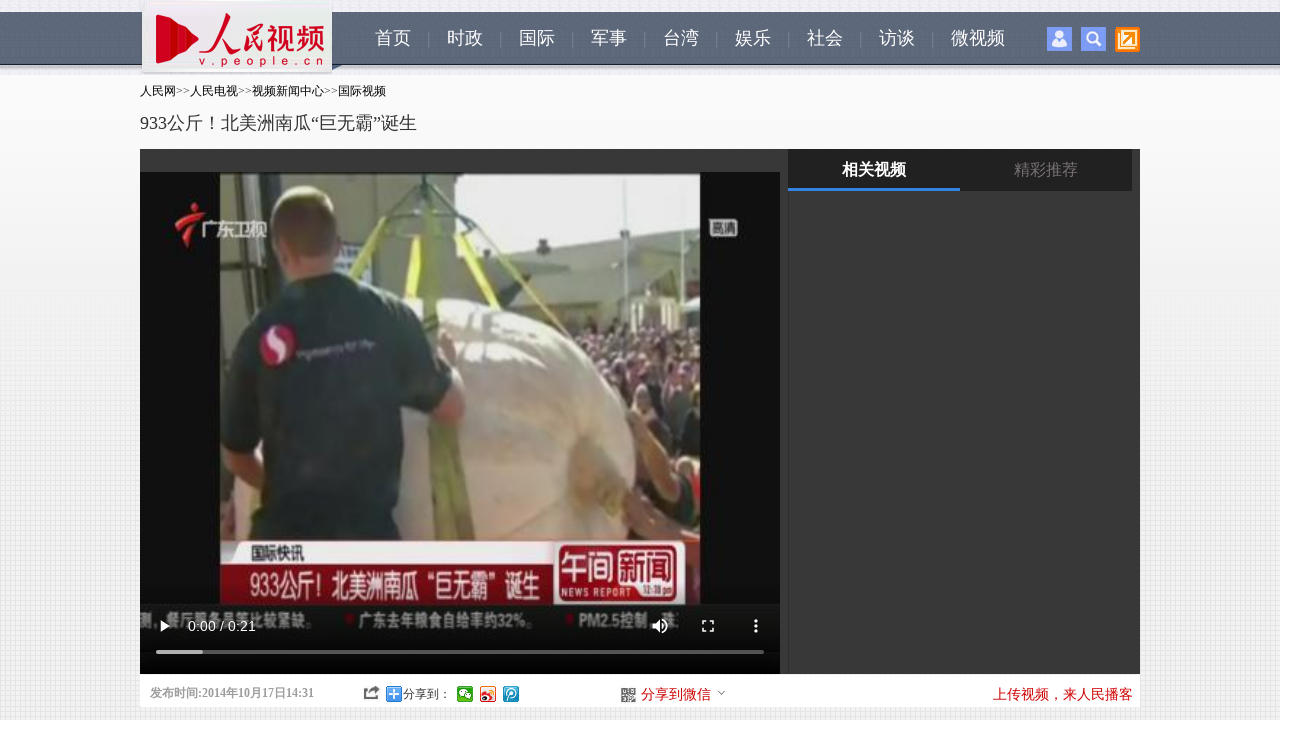

--- FILE ---
content_type: text/html
request_url: http://v.people.cn/n/2014/1017/c25060-25856678.html
body_size: 12447
content:
<!DOCTYPE html PUBLIC "-//W3C//DTD XHTML 1.0 Transitional//EN" "http://www.w3.org/TR/xhtml1/DTD/xhtml1-transitional.dtd">
<html xmlns="http://www.w3.org/1999/xhtml">
<head>
<meta http-equiv="content-type" content="text/html;charset=GB2312">
<meta http-equiv="Content-Language" content="utf-8" />
<meta content="all" name="robots" />
<meta name="description" content="933公斤！北美洲南瓜“巨无霸”诞生" />
<meta name="keywords" content="北美洲" />
<meta name="filetype" content="0">
<meta name="publishedtype" content="1">
<meta name="pagetype" content="1">
<meta name="catalogs" content="25060">
<meta name="contentid" content="25856678">
<meta name="publishdate" content="2014-10-17">
<meta name="author" content="104140">
<meta name="source" content="来源：广东电视台">
<meta http-equiv="X-UA-Compatible" content="IE=EmulateIE7" />
<title>933公斤！北美洲南瓜“巨无霸”诞生--人民电视--人民网 </title>
<link href="/img/MAIN/2013/07/113443/page.css" type="text/css" rel="stylesheet" media="all" />
<link rel="stylesheet" type="text/css" href="/img/MAIN/2013/07/113443/extra.css">
<link rel="stylesheet" type="text/css" href="/img/MAIN/2013/07/113443/wenben.css">
<script src="/img/2011ptv2/showPeopleVideoPlayerMulti.js" type="text/javascript"></script>
<script type="text/javascript" src="/img/MAIN/2013/07/113443/js/jquery-1.8.3.min.js"></script>
<script type="text/javascript" src="/img/MAIN/2013/07/113443/js/wbvideolist01.js" charset="utf-8"></script>
</head>
<body>
<!--nav-->
<div class="nav clear">
	<div class="w1000 clear">
    	<div class="nav_left fl"><img src="/img/MAIN/2013/07/113443/images/ptvlogo.jpg" alt="" /></div>
        <div class="nav_center fl"><a href="http://tv.people.com.cn/" target="_blank">首页</a>|<a href="http://tv.people.com.cn/GB/61600/index.html" target="_blank">时政</a>|<a href="http://tv.people.com.cn/GB/14645/25060/index.html" target="_blank">国际</a>|<a href="http://tv.people.com.cn/GB/67816/index.html" target="_blank">军事</a>|<a href="http://tv.people.com.cn/GB/67527/index.html" target="_blank">台湾</a>|<a href="http://tv.people.com.cn/GB/79889/index.html" target="_blank">娱乐</a>|<a href="http://tv.people.com.cn/GB/39805/index.html" target="_blank">社会</a>|<a href="http://tv.people.com.cn/GB/14644/index.html" target="_blank">访谈</a>|<a href="http://vblog.people.com.cn/" target="_blank">微视频</a></div>
        <div class="nav_right fr"><span><img src="/img/MAIN/2013/07/113443/images/icon1.jpg" onmouseover="mopen('p_login')" onmouseout="closetime()" alt="" /></span><span><img src="/img/MAIN/2013/07/113443/images/icon2.jpg" onmouseover="mopen('p_search')" onmouseout="closetime()" alt="" /></span><span class="popUp"><img class="pop-img" src="/img/MAIN/2013/07/113443/images/icon3.jpg" alt="" /><ul class="icon3-pop">
        <!-- Baidu Button BEGIN -->
            <script src="/img/MAIN/2013/07/113443/js/bdscode.js" charset="utf-8"></script>
            <!-- Baidu Button END -->
        </ul></span>
          <div class="p_login" id="p_login" onmouseover="mcancelclosetime()" onmouseout="mclosetime()">
<div id="txz_dlq">
<p>登录人民网通行证 &nbsp;&nbsp;&nbsp;<a href="http://passport.people.com.cn/usrReg.do?regFrom=news" class="red">立即注册</a></p>
<form id="sso_login_form" action="http://passport.people.com.cn/_login.do">
<p><input type="text" value="请输入用户名" onFocus="this.value='';this.style.color='#000';" onBlur="if(!value){value=defaultValue;this.style.color='#d0d0d0';}" name="userName" id="userName" /></p>
<p><input type="password" value="" name="password" id="password"  /></p><span style="display:none;"><input type="checkbox" name="rememberMe" id="rememberMe" checked="checked" value="1"/><label for="rememberMe">记住登录状态</label></span>
<p><a href="http://passport.people.com.cn/findPsw_selectType.do">忘记密码？</a></p>
<p class="tc"><input type="submit" name="" value="登录" class="people_button_sub"></p>
</form>
</div>
</div>
<div class="p_search" id="p_search" onmouseover="mcancelclosetime()" onmouseout="mclosetime()">
            <form action="http://search.people.com.cn/rmw/GB/rmwsearch/gj_search_pd.jsp" name="searchForm" method="post"  onsubmit="if(getParameter_DJ('ALL') == false) return false;" target="_blank"><input type="hidden" name="XMLLIST">
            <p><input class="people_input" name="names" Id="names" value="请输入检索内容" onFocus="this.value='';this.style.color='#000';" onBlur="if(!value){value=defaultValue;this.style.color='#d0d0d0';}" type="text" /></p>
            <p class="tc"><input type="submit" name="" value="站内检索" class="people_button_sub"></p></form>
         </div>
        </div>
    </div>
</div>

<!-- tit -->
<div class=" clearfix wb-p1">

    <div class=" w1000 clearfix">
        <div class="tit1 fl">
            <div class="daohang"><a href="http://www.people.com.cn/" class="clink">人民网</a>&gt;&gt;<a href="http://tv.people.com.cn/" class="clink">人民电视</a>&gt;&gt;<a href="http://tv.people.com.cn/GB/14645/" class="clink">视频新闻中心</a>&gt;&gt;<a href="http://tv.people.com.cn/GB/14645/25060/" class="clink">国际视频</a></div>
            <h3></h3>
            <h2>933公斤！北美洲南瓜“巨无霸”诞生</h2>
            <h4></h4>
        </div>
        <div class="ad01 fr"><!--AdForward Begin:--><script type='text/javascript' src='http://pmm.people.com.cn/main/s?user=people|TV|xiaotonglan_shipinbofangye&db=people&border=0&local=yes&js=ie' charset='gbk'></script><!--AdForward End--></div>
    </div>

    <div class="w1000 clearfix mt10 wb-p1-right">
        <div class="video fl">
            <div id="pvpShowDiv"><script type="text/javascript" src="http://c.wrating.com/v2_pre.js"></script>
		<script type="text/javascript">showPlayer({id:"/pvservice/xml//2014/10/17/ec2dd069-bc6a-4713-ab20-289b64fc0225.xml",skip:true,showid:"pvpShowDiv",width:640,height:525});</script></div>
        </div>
        <div class="video-list video-list-tab fr">
            <div class="tabtitle"><h2 onmouseover="list_tab(1)" id="list_1">相关视频</h2><h2 onmouseover="list_tab(2)" id="list_2">精彩推荐</h2></div>
            <div class="tgbbox">
            <div class="box">
            <ul class="clearfix" id="videoList">

            </ul>
            <div class="ctrl-bar">
                <div class="uprow">
                    <a href="javascript:void(0);" title="上一页">上一页</a>
                </div>
                <div class="downrow">
                    <a href="javascript:void(0);" title="下一页">下一页</a>
                </div>
            </div>
            </div>
            <div class="box box0404">
            	<dl class="pic"><dt><a href="http://tv.people.com.cn/n/2014/1011/c350282-25815124.html" target="_blank"><img src="/NMediaFile/2014/1016/MAIN201410161020513560835029388.jpg" width="150" height="118" border="0" alt="假期！你是“恐归一族”吗？&#13;&#13;微闻天下特别节目《小涵微贫》"/><div></div><p class="img-tit">假期！你是“恐归一族”吗？<br /><br /><span class="text">微闻天下特别节目《小涵微贫》</span><img src="/img/MAIN/2013/07/113443/images/wb_play.gif"></p></a></dt>
<dt><a href="http://tv.people.com.cn/n/2014/1011/c385085-25814832.html" target="_blank"><img src="/NMediaFile/2014/1016/MAIN201410161020072302969139665.jpg" width="150" height="118" border="0" alt="大哥！求爱方式能再奇葩点么！&#13;&#13;人民微视频《51搞笑》"/><div></div><p class="img-tit">大哥！求爱方式能再奇葩点么！<br /><br /><span class="text">人民微视频《51搞笑》</span><img src="/img/MAIN/2013/07/113443/images/wb_play.gif"></p></a></dt>
</dl>
            <dl class="line"></dl>
<dl class="pic"><dt><a href="http://tv.people.com.cn/n/2014/1016/c374224-25849119.html" target="_blank"><img src="/NMediaFile/2014/1017/MAIN201410170812200133894840301.jpg" width="150" height="118" border="0" alt="如何促进新疆文化融合&#13;&#13;人民电视节目《朋友别慌》"/><div></div><p class="img-tit">如何促进新疆文化融合<br /><br /><span class="text">人民电视节目《朋友别慌》</span><img src="/img/MAIN/2013/07/113443/images/wb_play.gif"></p></a></dt>
<dt><a href="http://tv.people.com.cn/n/2014/0901/c363018-25577285.html" target="_blank"><img src="/NMediaFile/2014/0909/MAIN201409091107182545325039256.jpg" width="150" height="118" border="0" alt="中国反腐下一步如何走&#13;&#13;《一说到底》特别节目"/><div></div><p class="img-tit">中国反腐下一步如何走<br /><br /><span class="text">《一说到底》特别节目</span><img src="/img/MAIN/2013/07/113443/images/wb_play.gif"></p></a></dt>
</dl>
            <dl class="line"></dl>
<dl class="pic"><dt><a href="http://tv.people.com.cn/n/2014/1010/c350282-25807098.html" target="_blank"><img src="/NMediaFile/2014/1010/MAIN201410101706196906730805306.png" width="150" height="118" border="0" alt="男子入室行窃 试穿女士内裤被拍到&#13;&#13;人民电视节目《微闻天下》"/><div></div><p class="img-tit">男子入室行窃 试穿女士内裤被拍到<br /><br /><span class="text">人民电视节目《微闻天下》</span><img src="/img/MAIN/2013/07/113443/images/wb_play.gif"></p></a></dt>
<dt><a href="http://tv.people.com.cn/n/2014/1010/c350282-25806834.html" target="_blank"><img src="/NMediaFile/2014/1010/MAIN201410101706195697214112542.png" width="150" height="118" border="0" alt="漂来的男尸运河中“消失”&#13;&#13;人民电视节目《微闻天下》"/><div></div><p class="img-tit">漂来的男尸运河中“消失”<br /><br /><span class="text">人民电视节目《微闻天下》</span><img src="/img/MAIN/2013/07/113443/images/wb_play.gif"></p></a></dt>
</dl>
            <dl class="line"></dl>

            </div>
            </div>
        </div>
    </div>

    <div class="w1000 wb-p1-bottom clearfix">
    	<div class="publishtime">发布时间:2014年10月17日14:31</div>
        <em>
            <i class="bshareico"></i><i class="ptv_bdshare"><!-- Baidu Button BEGIN -->
            <script src="/img/MAIN/2013/07/113443/js/bdscode.js" charset="utf-8"></script>
            <!-- Baidu Button END --></i>
        </em>
        <ul>
        	<li class="wxshareico" id="wxopen"><a onclick="openbarcode()" style="cursor:pointer;">分享到微信<i class="openico"></i></a></li>
            <li class="wxshareico" id="wxclose" style="display:none;"><a onclick="closebarcode()" style="cursor:pointer;">分享到微信<i class="closeico"></i></a></li>
        </ul>
        <span class="fr">
            <i class="red"><a href="http://vblog.people.com.cn/" target="_blank">上传视频，来人民播客</a></i>
        </span>        
    </div>

       <div class="barcode" id="barcode" style="display:none;">
			<h4><span><img src="/img/MAIN/2013/07/113443/images/wb_wxtitle.jpg" width="160" height="38" /></span><em><a onclick="closebarcode()" style="cursor:pointer;"><img src="/img/2011ptv2/images/close.jpg" width="13" height="13" alt="关闭" /></a></em></h4>
            <dl class="clearfix">
            	<dt>
                	<p><img src="/img/MAIN/2013/07/113443/images/wb_wxpic.jpg" width="430" height="105" /></p>
                </dt>
                <dd><img width="120" height="120" src="" alt="人民网二维码" id="peopleqrcode"></img></dd>
            </dl>
       </div>
</div>

<div class="wb_ad01box"><!--AdForward Begin:--><script type='text/javascript' src='http://pmm.people.com.cn/main/s?user=people|TV|tonglan01_shipinbofangye&db=people&border=0&local=yes&js=ie' charset='gbk'></script><!--AdForward End--></div>
<!-- ad -->

<div class="w1000 p2">
    <h1>视频介绍<p>来源：<a href="www.gdtv.gov.cn" target="_blank">广东电视台</a>&nbsp;&nbsp;&nbsp;&nbsp;&nbsp;&nbsp;<span class="num">共<b id="relevantVideoNumber">0</b>条新闻</span></p></h1>
    <div class="v-intro">
        <p class="summary"></p>
        <span>(责编：冯粒（实习）、赵纲)</span>
    </div>
</div>
<!-- p2 -->


<div class="p3 w1000">
    <h1><a href="http://tv.people.com.cn/GB/174585/index.html" target='_blank'>猜你喜欢</a></h1>
    <div id="scrollImg">
        <div id="inner">
            <div id="imgList1">
<a href="/n/2014/1017/c350282-25856761.html" target="_blank"><img src="/NMediaFile/videotemp/201410/17/LOCALVIDEO20141017143927F9112665569.jpg" width="160" height="120" alt=""/><p>男子腹部现不明红痕 检查发现蜘蛛钻进皮肤下</p></a><a href="/n/2014/1017/c67527-25856701.html" target="_blank"><img src="/NMediaFile/videotemp/201410/17/LOCALVIDEO20141017143247F9112559786.jpg" width="160" height="120" alt=""/><p>台湾：北京国家大剧院经典剧作《风雪夜归人》登陆台北</p></a><a href="/n/2014/1017/c25060-25856681.html" target="_blank"><img src="/NMediaFile/videotemp/201410/17/LOCALVIDEO20141017143127F8293203501.jpg" width="160" height="120" alt=""/><p>印度爸爸千里寻子：印度男子徒步千里到尼泊尔救出被拐儿子</p></a><a href="/n/2014/1017/c25060-25856680.html" target="_blank"><img src="/NMediaFile/videotemp/201410/17/LOCALVIDEO20141017143126F2556805278.jpg" width="160" height="120" alt=""/><p>西班牙电视台播辱华节目：西班牙电视节目涉嫌辱华  表演者妄称...</p></a><a href="/n/2014/1017/c25060-25856678.html" target="_blank"><img src="/NMediaFile/videotemp/201410/17/LOCALVIDEO20141017143125F3893715131.jpg" width="160" height="120" alt=""/><p>933公斤！北美洲南瓜“巨无霸”诞生</p></a><a href="/n/2014/1017/c25060-25856677.html" target="_blank"><img src="/NMediaFile/videotemp/201410/17/LOCALVIDEO20141017143124F3160698465.jpg" width="160" height="120" alt=""/><p>26岁巴西男子“为精神轻松”杀害39人</p></a><a href="/n/2014/1017/c25060-25856672.html" target="_blank"><img src="/NMediaFile/videotemp/201410/17/LOCALVIDEO20141017143122F5241283810.jpg" width="160" height="120" alt=""/><p>法新社：一年四次  美国国务卿克里专机又坏了</p></a><a href="/n/2014/1017/c39805-25856643.html" target="_blank"><img src="/NMediaFile/videotemp/201410/17/LOCALVIDEO20141017143024F7643891785.jpg" width="160" height="120" alt=""/><p>报复寻仇打错人  7人被抓齐受审</p></a><a href="/n/2014/1017/c39805-25856641.html" target="_blank"><img src="/NMediaFile/videotemp/201410/17/LOCALVIDEO20141017143023F1492556501.jpg" width="160" height="120" alt=""/><p>北京门头沟垃圾焚烧厂发现炮弹  民警紧急处置 </p></a><a href="/n/2014/1017/c39805-25856632.html" target="_blank"><img src="/NMediaFile/videotemp/201410/17/LOCALVIDEO20141017143020F0432139360.jpg" width="160" height="120" alt=""/><p>瘾君子狼狈为奸  保安队“毒气熏天”</p></a><a href="/n/2014/1017/c350282-25855586.html" target="_blank"><img src="/NMediaFile/videotemp/201410/17/LOCALVIDEO20141017112046F7363573819.jpg" width="160" height="120" alt=""/><p>网曝女子打小孩：扒裤子、用脚踹10多次，拿棍子猛敲</p></a><a href="/n/2014/1017/c350282-25855226.html" target="_blank"><img src="/NMediaFile/videotemp/201410/17/LOCALVIDEO20141017105114F3675163321.jpg" width="160" height="120" alt=""/><p>北京警方开展反恐战训拉动演练</p></a><a href="/n/2014/1017/c350282-25855099.html" target="_blank"><img src="/NMediaFile/videotemp/201410/17/LOCALVIDEO20141017104121F2171650621.jpg" width="160" height="120" alt=""/><p>浙江一辆运钞车翻进江中 车上载有11箱现金</p></a><a href="/n/2014/1017/c350282-25854862.html" target="_blank"><img src="/NMediaFile/videotemp/201410/17/LOCALVIDEO20141017102329F1334130063.jpg" width="160" height="120" alt=""/><p>为讨一句道歉 南京老汉堵公交8分钟</p></a><a href="/n/2014/1017/c25060-25854741.html" target="_blank"><img src="/NMediaFile/videotemp/201410/17/LOCALVIDEO20141017101333F6573520540.jpg" width="160" height="120" alt=""/><p>纽约：联大选出5个安理会非常任理事国</p></a><a href="/n/2014/1017/c25060-25854738.html" target="_blank"><img src="/NMediaFile/videotemp/201410/17/LOCALVIDEO20141017101332F0329624029.jpg" width="160" height="120" alt=""/><p>国际油价16日触底反弹</p></a><a href="/n/2014/1017/c39805-25854731.html" target="_blank"><img src="/NMediaFile/videotemp/201410/17/LOCALVIDEO20141017101324F5095938048.jpg" width="160" height="120" alt=""/><p>广东珠海：义务贴报多年  老先生为何不贴了？</p></a><a href="/n/2014/1017/c39805-25854728.html" target="_blank"><img src="/NMediaFile/videotemp/201410/17/LOCALVIDEO20141017101323F6402498379.jpg" width="160" height="120" alt=""/><p>我国首艘豪华游轮建造项目启动</p></a><a href="/n/2014/1017/c39805-25854189.html" target="_blank"><img src="/NMediaFile/videotemp/201410/17/LOCALVIDEO20141017093034F7588585490.jpg" width="160" height="120" alt=""/><p>油耗不达标  相关车型将停产限产</p></a><a href="/n/2014/1017/c39805-25854186.html" target="_blank"><img src="/NMediaFile/videotemp/201410/17/LOCALVIDEO20141017093033F7444500997.jpg" width="160" height="120" alt=""/><p>中俄签署高铁合作备忘录  全长7000公里</p></a>
            </div>
            <div id="imgList2">
            </div>
        </div>
    </div>
</div>

<div class="p4 w1000 clearfix">
    <h1><a href="http://tv.people.com.cn/GB/222296/index.html" target='_blank'>人民出品</a></h1>
    <ul class="img-list">
<li><a href="http://tv.people.com.cn/n/2014/1016/c208841-25848098.html" target="_blank"><img src="/NMediaFile/2014/1017/MAIN201410170854029414460534121.jpg" width="191" height="141" border="0"/><div></div><p class="img-tit">美女护士身患怪病<br /><span class="text">今年8月份，范晓丽因患重病住进了重症监护室，治疗费用掉了近22万元，可依旧无法确定是什么病。<br />2014/10/17<br /></span><img src="/img/MAIN/2013/07/113443/images/wb_play.gif"></p></a></li>
<li><a href="http://tv.people.com.cn/n/2014/1016/c201599-25847036.html" target="_blank"><img src="/NMediaFile/2014/1017/MAIN201410170854030758565017902.jpg" width="191" height="141" border="0"/><div></div><p class="img-tit">高校毕业生秋季招聘会举行<br /><span class="text">10月15日，河南省首场高校毕业生秋季综合招聘会在郑州体育馆举行。当天，近300家企业参加招聘会，提供就业岗位约2000个。<br />2014/10/17<br /></span><img src="/img/MAIN/2013/07/113443/images/wb_play.gif"></p></a></li>
<li><a href="http://tv.people.com.cn/n/2014/1016/c374224-25849119.html" target="_blank"><img src="/NMediaFile/2014/1017/MAIN201410170807307545638686912.jpg" width="191" height="141" border="0"/><div></div><p class="img-tit">还原新疆真实容颜<br /><span class="text">在新丝绸之路整个规划上面，新疆是一个大的对外出口的一条线，地缘条件非常好，得天独厚。<br />2014/10/13<br /></span><img src="/img/MAIN/2013/07/113443/images/wb_play.gif"></p></a></li>
<li><a href="http://tv.people.com.cn/n/2014/1013/c207515-25825549.html" target="_blank"><img src="/NMediaFile/2014/1015/MAIN201410151005013247646803277.jpg" width="191" height="141" border="0"/><div></div><p class="img-tit">黄延高速滑坡19人遇难<br /><span class="text">10月10日21时10分许，陕西甘泉境内黄延高速扩能工程第14标段临时宿舍侧面山体发生滑塌事故，致19人遇难。<br />2014/10/15<br /></span><img src="/img/MAIN/2013/07/113443/images/wb_play.gif"></p></a></li>
<li><a href="http://tv.people.com.cn/n/2014/1014/c347314-25829088.html" target="_blank"><img src="/NMediaFile/2014/1014/MAIN201410141001585985434389972.jpg" width="191" height="141" border="0"/><div></div><p class="img-tit">医院里的盲人钢琴师<br /><span class="text">中国第一位女盲人钢琴调律师陈燕携导盲犬珍妮作为航空总医院首位钢琴志愿者登台演出。<br />2014/10/14<br /></span><img src="/img/MAIN/2013/07/113443/images/wb_play.gif"></p></a></li>

    </ul>
</div>

<div class="p5 w1000 clearfix" >
    <div class="message">
       <!--message-->
       <span id="news_id" style="display:none;">25856678</span>
       <a name="liuyan"></a>
       <!-- 页面1开始 -->
	 <div class="message">
		<script type="text/javascript">
			var isLogin = false;
			/**处理已经登录的用户*/
			function sso_page_login_user(guzzLoginUser){
				var status = guzzLoginUser.displayName + ", 欢迎你&nbsp;&nbsp;&nbsp;<a href='http://passport.people.com.cn/logout.do?retUrl=refer'><font color=red>【退出】</font></a>" ;
				$("#idForLoginPanel").html(status) ;
				$("#operPanel").css("display", "none") ;
				portraitImg = rmw.global.getPortraitUrl(guzzLoginUser.userNick, 50) ;
				$(".portrait").attr("src",portraitImg);
				$("#userLink").attr("href","http://sns.people.com.cn/home.do?uid="+guzzLoginUser.userId);
				$("#userLink").attr("target","_blank");
				var o=new Image();
		        o.src=portraitImg;
		        o.onerror=function(){
		         $(".portrait").attr("src","/img/2012wbn/images/message/b2.jpg");
		         $("#userLink").attr("href","#");
		         
		        };
				$("#errorMsg").html("");
				
				var status1 = guzzLoginUser.displayName + "，欢迎您" ;
				$("#loginStatus").html(status1) ;
				$("#txz_dlq").hide();
				$("#txz_dlh").show(); 
				isLogin = true;
			}
		
			/**处理访客*/
			function sso_page_login_guest(){
			    var href = window.location.href;
			    var errorMsg = _rmw_util_.getQueryString(href, "errorMsg") ;
			    if(errorMsg == 1){
				$("#errorMsg").html("<font color='red'>登录失败!请检查用户名和密码</font>");
				}
			}
		   
			$(document).ready(function(){
				$("#login_btn").click(function(){
					 var userName = $("#loginForm_userName").attr("value") ;
					 var password = $("#loginForm_password").attr("value");
					  if(userName==''||userName==null){
			                 $("#login_error_tip").html("<font color='red'>请输入通行证帐号</font>").hide().fadeIn(1500) ;
			                 $("#login_error_tip").fadeOut(1500); 
					 		 return false ;
					  }else if(password==''||password==null){
			                 $("#login_error_tip").html("<font color='red'>请输入通行证密码</font>").hide().fadeIn(1500) ;
			                 $("#login_error_tip").fadeOut(1500); 
					 		 return false ;
					  }
					  $("#loginForm").attr("action","http://passport.people.com.cn/_login.do"); //test
					  $("#loginForm").submit();
					  
				})
				 //登录动作
				 $(".dlk_a").click(function(){
					 $("#postReply").hide();
					 $("#dlkLogin").show();
			     })
			     
			     
				 $(".close").click(function(){
					$("#dlkLogin").hide();
					 $("#postReply").show();
				 })
				var quesType = "";
				
				$("#messageContent").blur(function(){
					 if($(this).val()==""){ 
						 $(this).addClass("messageContentRed");
						 $(this).val("请输入留言内容") ;
			        };     
				});
				$("#messageContent").focus(function(){
					  if($(this).val()=="请输入留言内容"){ 
						  $(this).removeClass("messageContentRed");
						  $(this).val(""); 
			          }   
				});
				var count = 30;
				$("#replyForm_nid").val($("#news_id").html());
				$("#loginForm_nid").val($("#news_id").html());
				$('#replyForm').submit(function(){
					if($("#messageContent").val().length==0||$("#messageContent").val()=="请输入留言内容"){
						$("#messageContent").blur();
					}else{
					  jQuery.ajax({
							url : "http://bbs1.people.com.cn/postRecieveFromNews.do" ,
							type: "GET",
							dataType: "jsonp",
							data : $(this).serialize(),
							success: function(text){
								 var obj = eval('(' + text + ')');
								 $("#postReply").hide();
								 $("#messageContent").val("");
								 $(".post0").attr("href",obj.postLink0);
								 $(".post0").html(obj.postTitle0);
								 $(".post1").attr("href",obj.postLink1);
								 $(".post1").html(obj.postTitle1);
								 if(obj.msg=='success'&& obj.quickPost==1){
									 $("#randomUserName").html(obj.userName);
									 $("#randomUserPassword").html(obj.password);
									 $("#quickPostSuccess").show();
									 setTimeout(BtnCount, 1000);
								 }else if(obj.msg=='success'){
									 $("#success").show();
									 setTimeout("$('#success').hide();", 5000);
									 setTimeout("$('#postReply').show();", 5000);									 
								 }else{
									 $("#postErrorMsg").html(obj.msg);
									 $("#fail").show();
									 setTimeout("$('#fail').hide();", 5000);
									 setTimeout("$('#postReply').show();", 5000);
								 }
							}
						});	 
					}
				   return false; 
			   });
				
				BtnCount = function(){
					 if (count == 0) {
						 location.reload();
					 }else{
						 $("#returnTime").html(count--);
						 setTimeout(BtnCount, 1000); 
					 }
				}
			});
			
		</script>
	<!-- 页面1结束 --><!-- 页面2开始 -->
<div id="postReply">
		<!--留言-->
		<div class="w600">
			<form id="replyForm" name="replyForm" method="post">
				<input type="hidden" name="nid" id="replyForm_nid" value="0" /> 
				<input type="hidden" name="isAjax" value="true" />
				<div class="tit">
					<h2>我要留言</h2>
					<span>
						<a href="http://bbs1.people.com.cn" target="_blank">进入讨论区</a> 
						<a href="http://bbs1.people.com.cn" target="_blank">论坛</a> 
						<a href="http://blog.people.com.cn" target="_blank">博客</a> 
						<a href="http://t.people.com.cn" target="_blank">微博</a> 
						<a href="http://sns.people.com.cn" target="_blank">SNS</a> 
						<a href="http://liaoba.people.com.cn" target="_blank">聊吧</a>
						<a href="http://bbs1.people.com.cn/board/3/29.html" target="_blank">图片</a>
					</span>
				</div>
				<dl class="message_c">
					<dt>
						<a href="#" id="userLink"><img class="portrait" src="/img/2012wbn/images/message/b2.jpg" width="48" height="48" alt=" " /> </a> <br /> 
						<span id="operPanel"> <a href="http://passport.people.com.cn/usrReg.do?regFrom=qglt" target="_blank">注册</a>/<a class="dlk_a" style="cursor: pointer;">登录</a> </span>
					</dt>
					<dd>
						<b><a href="http://bbs1.people.com.cn/gltl.do" target="_blank">发言请遵守新闻跟帖服务协议</a> </b>&nbsp;&nbsp;<b id="errorMsg"></b><br />
						<textarea name="messageContent" cols="" rows="" id="messageContent" onfocus="if(value=='善意回帖，理性发言!'){value=''}">善意回帖，理性发言!</textarea>
						<p>
							<span id="idForLoginPanel">使用其他账号登录: 
								<a href="http://open.denglu.cc/transfer/sina?appid=11646denmMU7U45KpQ1WYz2J9lfOnA&param1=1" target="_blank">
								<img src="/img/2012wbn/images/message/sina.gif" width="16" height="17" alt="新浪微博帐号登录" /> </a> 
								<a href="http://open.denglu.cc/transfer/qzone?appid=11646denmMU7U45KpQ1WYz2J9lfOnA&param1=1" target="_blank">
								<img src="/img/2012wbn/images/message/qq.gif" width="16" height="17" alt="QQ帐号登录" /> </a> 
								<a href="http://open.denglu.cc/transfer/renren?appid=11646denmMU7U45KpQ1WYz2J9lfOnA&param1=1" target="_blank">
								<img src="/img/2012wbn/images/message/renren.gif" width="16" height="17" alt="人人帐号登录" /> </a> <a
								href="http://open.denglu.cc/transfer/baidu?appid=11646denmMU7U45KpQ1WYz2J9lfOnA&param1=1" target="_blank">
								<img src="/img/2012wbn/images/message/baidu.gif" width="16" height="17" alt="百度帐号登录" /> </a> 
								<a href="http://open.denglu.cc/transfer/douban?appid=11646denmMU7U45KpQ1WYz2J9lfOnA&param1=1" target="_blank">
								<img src="/img/2012wbn/images/message/douban.gif" width="16" height="17" alt="豆瓣帐号登录" /> </a> 
								<a href="http://open.denglu.cc/transfer/tianya?appid=11646denmMU7U45KpQ1WYz2J9lfOnA&param1=1" target="_blank">
								<img src="/img/2012wbn/images/message/tianya.gif" width="16" height="17" alt="天涯帐号登录" /> </a> 
								<a href="http://open.denglu.cc/transfer/taobao?appid=11646denmMU7U45KpQ1WYz2J9lfOnA&param1=1" target="_blank">
								<img src="/img/2012wbn/images/message/taobao.gif" width="16" height="17" alt="淘宝帐号登录" /> </a> 
								<a href="http://open.denglu.cc/transfer/windowslive?appid=11646denmMU7U45KpQ1WYz2J9lfOnA&param1=1" target="_blank">
								<img src="/img/2012wbn/images/message/dl3.gif" width="16" height="17" alt="MSN帐号登录" /> </a> </span>
								<strong>同步：<input type="checkbox" checked /><a href="#"><img src="/img/2012wbn/images/message/people.gif" width="16" height="16" alt="分享到人民微博" /> </a>&nbsp; 
								<input type="submit" class="sub_input" value="" /></strong>
						</p>
					</dd>
				</dl>
			</form>
		</div>
	</div>

	<!-- 弹出层页面 -->
	<style type="text/css">
	   body{padding:0;margin:0;font:normal 12px/180% "SimSun"; color:#333;background:#fff;text-align:left;}
	    h1,h2,h3,h4,h5,h6,hr,p,blockquote,dl,dt,dd,ul,ol,li,pre,form,button,input,textarea,th,td{margin:0;padding:0;}
	    div{ margin:0 auto;text-align:left;font:normal 12px/180% "SimSun";}
	    a:link,a:visited{color:#000;text-decoration:none}
	    a:hover{color:#c00;text-decoration:underline}
	    img{ border:none}
	    ol,ul,li{list-style:none;}
	    i{font-style:normal;}
	      /*clear*/
	      .clear{clear:both}
	      .clearfix:after,.search_left p:after,.search_list_c p:after{display:block;clear:both;content:".";visibility:hidden; height:0;}
	      /*color style*/
	      .green{color:#498b08;}
	      /*other*/
	      .w980{width:980px;}
	      .fl{float:left;}
	      .fr{float:right;}
	      .tc{text-align:center;}
	      .tl{text-align:left;}
	      .tr{text-align:right;}
	      /*留言提示*/
	      .message_tip{width: 570px;height: 196px;border: 5px solid #e9f6fc;margin: 0;}
	      .message_tip p{text-align: center;padding: 5px 0;color: #8a8a8a;}
	      .message_tip p img{vertical-align: middle;}
	      .message_tip p.t1{color: #4c86d0;padding: 15px 0;font-size: 14px;}
	      .message_tip p.t2{background: #e6f5fc;color: #878988;}
	      .message_tip p.t2 a:link,.message_tip p.t2 a:visited,.message_tip p.t2 a:hover,.message_tip p.t1 a:link,.message_tip p.t1 a:visited,.message_tip p.t1 a:hover{color: #c30101;}
	      .message_tip p a:link,.message_tip p a:visited,.message_tip p a:hover{color: #878988;}
	      .messageContentRed{ color:red;}
     </style>
	<!-- 登录 -->
	<div class="clearfix" id="dlkLogin">
	<div class="dlk">
			<div class="dlk_t">
				<b>社区登录</b><b id="login_error_tip" align="center"></b><a href="javascript:void(0);" class="close"><img src="/img/2012wbn/images/message/dl_06.gif" alt="" /> </a>
			</div>
			<form id="loginForm" method="post">
				<input type="hidden" name="rememberMe" value="1" /> 
				<input type="hidden" name="retUrl" value="refer" /> 
				<input type="hidden" name="nid" id="loginForm_nid" value="0" />
				<table border="0" align="center" cellpadding="0" cellspacing="15">
					<tr>
						<td>用户名： <input type="text" class="input_userName" name="userName" id="loginForm_userName" /> <i>
							<a href="http://passport.people.com.cn/usrReg.do?regFrom=qglt" target="_blank">立即注册</a> </i>
						</td>
					</tr>
					<tr>
						<td>密&nbsp;&nbsp;码： <input type="password" class="input_userName" id="loginForm_password" name="password" /> <i>
							<a href="http://passport.people.com.cn/findPsw_selectType.do" target="_blank">找回密码</a> </i>
						</td>
					</tr>
					<tr>
						<td align="center">
							<a id="login_btn"><img src="/img/2012wbn/images/message/dl_11.gif" /> </a>&nbsp;&nbsp;
							<a class="close"><img src="/img/2012wbn/images/message/dl_13.gif" /> </a>
						</td>
					</tr>
				</table>
			</form>
	</div>
	<div class="dlk_bg"></div>
	</div>
	<!-- quickPost eq '1' && msg eq 'success' -->
	<div class="message_tip" id="quickPostSuccess" style="display: none;">
	    <p class="t1"><img src="/img/2012wb/images/dui.gif" alt="" border="0" />恭喜你，发表成功!</p>
	    <p class="t2">请牢记你的用户名:<span id="randomUserName"></span>，密码:<span id="randomUserPassword"></span>,立即进入<a href="http://sns.people.com.cn" target="_blank">个人中心</a>修改密码。</p>
	    <p><span id="returnTime">30</span>s后自动返回</p>
	    <p><a href="javascript:location.reload();"><img src="/img/2012wb/images/fanhui.gif" alt="" border="0" /></a>&nbsp;&nbsp;&nbsp;&nbsp;&nbsp;&nbsp;<a href="http://bbs1.people.com.cn/" target="_blank"><img src="/img/2012wb/images/jinru.gif" alt="" border="0" /></a></p>
	    <p><a class="post0" href="" target="_blank">推荐帖子推荐帖子推荐帖子</a>&nbsp;&nbsp;&nbsp;&nbsp;<a class="post1"  href="" target="_blank">推荐帖子推荐帖子推荐帖子</a></p>
	</div>
	
	<!-- msg != 'success' -->
	<div class="message_tip" id="fail" style="display: none;">
	    <p class="t1"><img src="/img/2012wb/images/close.jpg" alt="" border="0" /><span id="postErrorMsg"></span>!</p>
	    <p></p>
	    <p>5s后自动返回</p>
	    <p><a href="javascript:location.reload();"><img src="/img/2012wb/images/fanhui.gif" alt="" border="0" /></a>&nbsp;&nbsp;&nbsp;&nbsp;&nbsp;&nbsp;<a href="http://bbs1.people.com.cn/" target="_blank"><img src="/img/2012wb/images/jinru.gif" alt="" border="0" /></a></p>
	    <p><a href="" class="post0"  target="_blank">推荐帖子推荐帖子推荐帖子</a>&nbsp;&nbsp;&nbsp;&nbsp;<a  class="post1"  href="" target="_blank">推荐帖子推荐帖子推荐帖子</a></p>
	</div>
	
	<!-- msg == 'success' -->
	<div class="message_tip" id="success" style="display: none;">
	    <p class="t1"><img src="/img/2012wb/images/dui.gif" alt="" border="0" />恭喜你，发表成功!</p>
	    <p>5s后自动返回</p>
	    <p><a href="javascript:location.reload();"><img src="/img/2012wb/images/fanhui.gif" alt="" border="0" /></a>&nbsp;&nbsp;&nbsp;&nbsp;&nbsp;&nbsp;<a href="http://bbs1.people.com.cn/" target="_blank"><img src="/img/2012wb/images/jinru.gif" alt="" border="0" /></a></p>
	    <p><a class="post0" href="" target="_blank">推荐帖子推荐帖子推荐帖子</a>&nbsp;&nbsp;&nbsp;&nbsp;<a class="post1"  href="" target="_blank">推荐帖子推荐帖子推荐帖子</a></p>
	</div>
	</div>
       <!--message end-->
       <!--留言板块--><div class="note_list clearfix"><div class="note_t clearfix"><ul><li id="news_pinglun" class="focus">最新评论</li><li id="hot_pinglun">热门评论</li></ul><span id="hot_key"></span><a href="" id="all_link" target="_blank">查看全部留言</a></div><div class="note_list_c clearfix" id="note_list_c"></div></div><script type="text/javascript" src="/img/2012wb/jquery.note.min.js"></script><script type="text/javascript">$(document).ready(function() {$.show_note_list('25856678','25856678');});</script><!--结束留言板块-->
    </div>
    <!-- 留言板快 -->
    <div class="p5_tit fr">
        
        <h1>热播排行</h1>
        <ul class="clearfix list-ctrl">
            <li id="sub1">24小时最热</li>
            <li id="sub2">本周最热</li>
        </ul>
        <ul class="clearfix p5_list" id="sub1News">
            <li><i>1</i><a href="/n/2014/1016/c25060-25844987.html" target="_blank">巴西：监狱暴乱&nbsp;&nbsp;囚犯扒光12警卫当人质</a></li><li><i>2</i><a href="/n/2014/1016/c39805-25844303.html" target="_blank">女子称因男友不买房一气之下把孩子打掉</a></li><li><i>3</i><a href="/n/2014/1016/c39805-25844300.html" target="_blank">蚌埠一中回应女婿获诺奖：欲激发学生自豪感</a></li><li><i>4</i><a href="/n/2014/1016/c39805-25844831.html" title="人民网：湖北一村民吸烟“超标”被罚2千元  专家称村委会涉嫌侵权" target="_blank">人民网：湖北一村民吸烟“超标”被罚2千…</a></li><li><i>5</i><a href="/n/2014/1016/c39805-25844288.html" title="云南晋宁：村民与企业施工人员冲突  造成8死18伤" target="_blank">云南晋宁：村民与企业施工人员冲突&nbsp;&nbsp;造…</a></li><li><i>6</i><a href="/n/2014/1016/c25060-25844988.html" title="韩法院认定已故韩星张紫妍被迫陪酒：张紫妍遗书曝光“被迫陪酒陪睡”" target="_blank">韩法院认定已故韩星张紫妍被迫陪酒：张紫…</a></li><li><i>7</i><a href="/n/2014/1016/c39805-25844305.html" title="重庆12位奶奶为上春晚集体整容：再不疯狂就老了" target="_blank">重庆12位奶奶为上春晚集体整容：再不疯…</a></li><li><i>8</i><a href="/n/2014/1016/c25060-25844986.html" title="意大利：男孩卧轨玩冒险  火车高速呼啸碾过" target="_blank">意大利：男孩卧轨玩冒险&nbsp;&nbsp;火车高速呼啸…</a></li><li><i>9</i><a href="/n/2014/1016/c39805-25844833.html" title="《南方都市报》：东莞一商场清洁工根据长相定工资  形象好每月多150元" target="_blank">《南方都市报》：东莞一商场清洁工根据长…</a></li><li><i>10</i><a href="/n/2014/1016/c39805-25844968.html" target="_blank">丈夫为妻拍震撼“风暴写真”</a></li>
        </ul>
        <ul class="clearfix p5_list" id="sub2News" style="display:none;">
            <li><i>1</i><a href="/n/2014/1014/c347314-25829088.html" target="_blank">医院里的盲人钢琴师</a></li><li><i>2</i><a href="/n/2014/1011/c39805-25809472.html" title="爱的浪漫表白：老板砸10万校园求爱  空中飞艇大派万朵玫瑰" target="_blank">爱的浪漫表白：老板砸10万校园求爱&nbsp;&nbsp;…</a></li><li><i>3</i><a href="/n/2014/1011/c350282-25812054.html" target="_blank">一女子头戴塑料袋坐楼顶&nbsp;双腿悬空&nbsp;</a></li><li><i>4</i><a href="/n/2014/1010/c374224-25807466.html" target="_blank">如何鉴别暖男和娘炮？</a></li><li><i>5</i><a href="/n/2014/1011/c350282-25811970.html" target="_blank">26岁越南美女一夜衰老成90岁老太</a></li><li><i>6</i><a href="/n/2014/1011/c39805-25811450.html" title="山东招远涉邪教故意杀人案宣判：两人被判死刑 一人被判无期" target="_blank">山东招远涉邪教故意杀人案宣判：两人被判…</a></li><li><i>7</i><a href="/n/2014/1011/c350282-25811813.html" title="美国女明星家庭养狮子当宠物 与其同住同生活 " target="_blank">美国女明星家庭养狮子当宠物&nbsp;与其同住同…</a></li><li><i>8</i><a href="/n/2014/1013/c39805-25819176.html" title="悲情伙伴：地震倒树压死小熊猫  同伴阻止人收尸" target="_blank">悲情伙伴：地震倒树压死小熊猫&nbsp;&nbsp;同伴阻…</a></li><li><i>9</i><a href="/n/2014/1011/c39805-25810423.html" target="_blank">彪悍妈妈半斤白酒下肚&nbsp;&nbsp;宝宝吃奶跟着醉了</a></li><li><i>10</i><a href="/n/2014/1013/c39805-25819168.html" title="第一关注：失德“教授”——副教授强吻两女生  当事人公开道歉" target="_blank">第一关注：失德“教授”——副教授强吻两…</a></li>
        </ul>
    </div>
</div>

<!--AdForward Begin:-->
<script type='text/javascript' LANGUAGE="JavaScript">
 if (window.screen.width >= 1024){
  document.write("<s"+"cript type='text/javascript' src='http://pmm.people.com.cn/main/s?user=people|TV|duilian_shipinbofangye&db=people&border=0&local=yes&js=ie' charset='gbk'></script"+">");
 }
</script>
<!--AdForward End-->

<!--copyright-->
<style type="text/css">
#copyright{width:980px; margin:0px auto; font-size:12px; text-align:center; padding:20px 0; line-height:180%; clear:both;}
</style>
<div id="copyright">人 民 网 版 权 所 有 ，未 经 书 面 授 权 禁 止 使 用<br />
Copyright &copy; 1997-2014 by www.people.com.cn. all rights reserved</div>
<img src="http://58.68.146.44:8000/c.gif?id=25856678" width=0 height=0>
<script src="/css/2010tianrun/webdig_test.js" language="javascript" type="text/javascript"></script>

<script type="text/javascript" src="/img/MAIN/2013/07/113443/js/wbeffect.js" charset="utf-8"></script>
<script type="text/javascript"> 
	function addToBookmark(){
                var href="/n/2014/1017/c25060-25856678.html";
                var title="933公斤！北美洲南瓜“巨无霸”诞生";
		var url = "http://bookmark.people.com.cn/user/addBookmark.do?url=" + encodeURIComponent(href) + "&title=" + encodeURIComponent(title);
		document.location.href = url;
	}
</script>
<script src="/img/2013people/jquery.rmw.global.js" language="javascript" type="text/javascript" charset="UTF-8"></script>
<script src="/img/2013people/www.news.js" language="javascript" type="text/javascript" charset="UTF-8"></script>
<script src="/css/search.js"></script> 


</body>
</html>

--- FILE ---
content_type: text/html; charset=UTF-8
request_url: http://tvplayer.people.com.cn/getXML.php?path=/pvservice/xml//2014/10/17/ec2dd069-bc6a-4713-ab20-289b64fc0225.xml&callback=playForMobile&ios=0
body_size: 385
content:
playForMobile('//flv4mp4.people.com.cn/videofile1/GuangDongHD/2014/10/17/GuangDongHD_2500000_20141017_9693521_0_114.mp4', '//flvimage.people.com.cn/videofile1/GuangDongHD/2014/10/17/GuangDongHD_2500000_20141017_9693521_0_50.jpg', )

--- FILE ---
content_type: text/css
request_url: http://v.people.cn/img/MAIN/2013/07/113443/wenben.css
body_size: 4697
content:
.clearfix:before, .clearfix:after {content:"";display:table;}
.clearfix:after{clear:both;overflow:hidden;}
.clearfix{zoom:1;}
body{background:none}
.mt10 {margin-top: 10px;}
.w640{width:640px;}
.daohang{line-height: 32px;}

.wb-p1{background: url(images/wb_p1_bg.gif) repeat-x;padding-bottom:20px;}
.wb-p1-right{background-color: #383838;height: 525px;}
.wb-p1-bottom{margin-top: 1px;background-color: #fff;line-height: 24px;}
.wb-p1-bottom ul li,.wb-p1-bottom em{float: left;margin: 0 2px 0 2px;padding: 8px 0 0 11px;}
.wb-p1-bottom em div img {vertical-align: middle;margin: 0 4px 0 3px;}
.wb-p1-bottom .fr{float: right;margin: 0 2px 0 2px;padding: 8px 0 0 11px;}
.wb-p1-bottom span .red a{color: #CF0101;margin-right: 5px;}

.wb_ad01{margin: 5px auto;width: 1000px;}
.wb_ad01box{width: 1000px;}

.video{height:525px;}
.video-list{width: 360px;position:relative;}
.video-list .ctrl-bar{position: absolute;right: 0;top:200px;height:150px;width:27px;display:none;}
.video-list .ctrl-bar .uprow{width:27px;height:27px;}
.video-list .ctrl-bar .downrow{width:27px;height:27px;margin-top:94px;}
.video-list .ctrl-bar .uprow a{cursor:pointer;width:27px;height:27px;text-indent: -9999px;display:block;background:url(images/wb_ctrl_up.png) no-repeat;_filter: progid:DXImageTransform.Microsoft.AlphaImageLoader(src='images/wb_ctrl_up.png',sizingMethod='scale');_background-image: none;}
.video-list .ctrl-bar .downrow a{cursor:pointer;width:27px;height:27px;text-indent: -9999px;display:block;background:url(images/wb_ctrl_down.png) no-repeat;_filter: progid:DXImageTransform.Microsoft.AlphaImageLoader(src='images/wb_ctrl_down.png',sizingMethod='scale');_background-image: none;}

.video-list h2 {font-size: 16px;width: 334px;margin: 0 auto;height: 42px;border-left: 5px solid #3576D0;background-color: #212121;line-height: 42px;color:#fff;padding-left: 5px;}
.video-list ul {width: 343px;height: 473px;margin: 0 auto;padding-top: 10px;border-left: 1px solid #2D2D2D;overflow: hidden;position:relative;}
.video-list li {position:relative;float: left;width:140px;height:110px;overflow: hidden;margin: 20px 15px;*margin: 20px 20px 20px 0;*left:15px;font-size: 12px;line-height: 18px;}
.video-list li div {width: 140px;height: 110px;background:#111;filter: alpha(opacity=60);opacity:0.6;position: absolute;top: 60px;left: 0;}
.video-list li a .title{display:inline-block; height:36px; overflow:hidden;}
.video-list li a .v-days {display:none;margin: 5px 0;}
.video-list li a .time{position: absolute;right: 0;top: 35px;background-color: #111;}
.video-list li p img {display:none;}
.video-list li a p {color:#D6D2D3;padding: 1px 10px;margin: 0 auto;width: 120px;height: 100px;white-space:normal;position:relative;margin-top: -50px;}
.video-list li a:hover {_zoom:1; text-decoration:none;}
.video-list li a:hover div {top: 0;}
.video-list li a:hover p{color: #fff;font-weight:bold;display: block;position: relative;padding: 5px 10px;margin-top: -110px;}
.video-list li a:hover .title{display:inline; height:auto; overflow:auto;}
.video-list li a:hover .v-days{display: block;color:#D6D2D3;}
.video-list li a:hover .time{display: none;filter: alpha(opacity=60);}
.video-list li a:hover p img {display: block;}
.video-list li.line{width: 330px;height: 1px;margin: 0 5px;_margin: 0 3px;padding: 0;background: url(images/wb_vl_dot.gif) repeat-x;}

.p2{margin: 22px auto;}
.p2 h1{font-size:20px;padding-bottom: 5px;background: url(images/wb_yellow_bt.gif) bottom no-repeat;}
.p2 h1 p {font-size: 12px;display:inline;margin-left: 10px;color:#9E9E9E;}
.p2 h1 p a{color:#5E5E5E;}
.p2 h1 p b{color:#DF0504;}
.p2 h1 p span.num{display:none;}
.p2 h2{font-size:16px;color:#535252;}
.p2 .v-intro{background-color:#F9F9F9;padding: 20px 20px 40px;font-size: 14px;}
.p2 .v-intro p a,.p2 .v-intro .summary {color:#5E5E5E;}
.p2 .v-intro .summary {margin:10px 0 0;} 
.p2 .v-intro p b {color:#DF0504;}
.p2 .v-intro span{float:right;}
.p2 .v-intro p{padding:10px 0;}
.p2 .v-intro p.summary {margin:0;padding:0;}

.p3{margin: 40px auto;overflow: hidden;position: relative;}
.p3 h1, .p4 h1{font-size:20px;padding-bottom: 5px;background: url(images/wb_blue_bt.gif) bottom no-repeat;}
.p3 #scrollImg{width:1000px;overflow: hidden;}
.p3 #scrollImg p{height: 46px;text-align: left;text-overflow: ellipsis;overflow: hidden;}
.p3 #inner {width: 1000%;float: left;}
.p3 #imgList1, .p3 #imgList2{float:left;}
.p3 #imgList1 a, .p3 #imgList2 a{display:inline-block;text-align:center;width:161px;margin: 10px 21px 10px 0;vertical-align: top;}
.p3 #imgList1 a img, .p3 #imgList2 a img {border-bottom: 2px solid #3576D0;}
.p3 #imgList1 a:hover img, .p3 #imgList2 a:hover img {border-bottom: 2px solid #FEF200}
.p3 #imgList1 li, .p3 #imgList2 li{float: left;text-align:center;width:161px;margin: 10px 21px 10px 0;position: relative;}

.p4 .img-list li{cursor:pointer;width:191px;height: 141px;float:left;margin: 10px 9px 10px 0;position:relative;overflow: hidden;font-size: 12px;line-height: 18px;}

.p4 .img-list li div {cursor:pointer;width:191px;height: 141px;background:#111;filter: alpha(opacity=60);opacity:0.6;position: absolute;top: 92px;left: 0;}
.p4 .img-list li a .v-days {margin: 5px 0; display:none;}
.p4 .img-list li a .time{position: absolute;right: 0;top: 55px;background-color: #111; display:none;}
.p4 .img-list li a .text{display:none; font-weight:normal;}
.p4 .img-list li p img {display:none;}
.p4 .img-list li a p {cursor:pointer;white-space:nowrap;color:#D6D2D3;padding: 5px 5px 5px;margin: 0 auto;width: 181px;height: 131px;white-space:normal;position:relative;margin-top: -48px;}
.p4 .img-list li a:hover{_zoom:1; text-decoration:none;}/*fix ie*/
.p4 .img-list li a:hover div {top: 0;}
.p4 .img-list li a:hover p{white-space:nowrap;color: #fff;font-weight:bold;display: block;position: relative;margin-top: -130px; white-space:normal;}
.p4 .img-list li a:hover .v-days{display: block;color:#D6D2D3;}
.p4 .img-list li a:hover .time{display: none;filter: alpha(opacity=60);}
.p4 .img-list li a:hover .text{display:block;}
.p4 .img-list li a:hover p img {display: block;}

.p5{margin-top: 40px;padding-bottom: 10px;border-bottom: 2px solid #EDEDED;}
.p5 .message{float:left;width:600px; overflow:hidden;}
.p5_tit{width: 330px;}
.p5_tit .list-ctrl{background:url(images/triangle-border.jpg) top no-repeat;height:15px;padding:10px 0;background-color:#F9F9F9;}
.p5_tit .list-ctrl li{float:left;font-size:12px;line-height:15px;width:160px;text-align:center;font-weight:bold;margin-top:5px;cursor:pointer;}
.p5_tit .list-ctrl #sub1{border-right:1px solid #DBDBDB;}
.p5_tit h1{font-size:20px;line-height:30px;margin-top: 20px;}
.p5_tit h1 a{float:right;font-size:12px;font-weight:normal;line-height:30px;}
.p5_list img{float:left;}
.p5_list:before, .p5_list:after {content:"";display:table;}
.p5_list:after{clear:both;overflow:hidden;}
.p5_list{zoom:1;}
.p5_list i {font-weight: bold;margin: 0 5px;color: #777;}
.p5_list .red {color: #F30056;}
.p5_list li {line-height: 28px;cursor: pointer;}
.p5_list li span {float: right;line-height: 16px;}
.p5_list li  p {line-height: 16px;margin: 0 10px 0 80px;}
.p5_list .new-detail {padding: 8px 8px 8px 25px;border-bottom: 1px dotted #333;color: #B0B0B0;display: none;}
.p5_list .on .new-detail {display: block;}

/*棰嗗浜轰笓鐢�*/
.ad-ld{width:110px; height: 27px;text-align:center;background-color:#BB0000;}
.ad-ld a{color:#FAF9FE;line-height:27px;font-size:14px;}
.tit-ld{text-align:center;}
.tit-ld p{margin-top:5px;}
.tit-ld h2{margin:10px auto;}
.tit-ld h3.pre{font-weight:normal;}
.tit-ld h3.sub{font-weight:bold;}

/*16:9涓撶敤*/
.wb-p1-wide{background:url(images/wb_p1_bg_wide.gif) repeat-x;}
.wb-p1-right-wide{height: 495px;}
.video-wide{height:450px;background:url(images/p1_video_ctrl_wide.gif) no-repeat bottom;}
.video-list-wide{width: 200px;}
.video-list-wide h2 {width:174px;}
.video-list-wide ul{width:183px;height:443px;padding-top:0px;}
.p4 .img-list-wide li a p{margin-left: 5px;padding-right:0;}
.p4 .img-list-wide li a:hover p{margin-top: -115px;}

/*20130717*/
.wb-p1-bottom em i.ptv_bshare {
display: inline-block;
width: 230px;
height: 26px;
overflow: hidden;
vertical-align: middle;
}

.videofenxiang{ padding:5px 0; margin:0 auto; width:1000px; clear:both; background:#ffffff;}
.videofenxiang li{ padding:5px 0 3px 135px; margin:0; color:#666668; width:725px; float:none; text-align:left;}
.videofenxiang li input{ width:452px; height:18px; border:#E0E0E0 1px solid; vertical-align:middle;}
.videofenxiang li img{vertical-align:middle; padding:0 5px;}

.barcode{width:900px; margin:0 auto; padding:5px 50px; clear:both; background:#ffffff;}
.barcode h4{width:100%; height:36px; border-bottom:1px solid #dedede; font:normal 12px/36px "瀹嬩綋"; color:#606060;}
.barcode h4 span{float:left; font-weight:bold;}
.barcode h4 em{float:right; font-style:normal;}
.barcode h4 em img{vertical-align:middle; margin:11px 0 0 0;}
.barcode dl{margin:10px 10px 0; display:block; height:130px;}
.barcode dl dt{float:left; display:block; width:400px;}
.barcode dl dt p{margin:10px 0; color:#7a7a7a;}
.barcode dl dt p a:link,.barcode dl dt p a:hover,.barcode dl dt p a:visited{color:#7a7a7a;}
.barcode dl dt p strong{color:#606060;}
.barcode dl dd{float:right; display:block; width:150px; text-align:center;}
.red,.red a:link,.red a:visited,.red a:hover{color: #c00;}

.p5_list .on i{color: #F30056;}


/*20130419*/
         .note_list{width: 99%;margin: 8px auto 0 auto;display:none;}
         .note_t{width:99%;border-bottom: 1px solid #eaedf6;padding:0 0 8px 0; }
         .note_t ul li{float: left;cursor:pointer;font-size: 12px;font-weight: normal;margin-left: 5px;padding:3px 5px 0 5px;}
         .note_t a{float: right;margin-right: 10px;}
		 .note_t span{float: left;color: #036;margin-top: 3px;margin-left: 8px;}
         .note_t span a{color: #036;float:none;}
         .note_list_c{width: 95%;margin: 0 auto;}
         .note_list_c ul li{background: url(/img/2012wb/images/line_dian.gif) repeat-x bottom;padding: 8px 0;width: 100%;color: #1e50a2;}
         .note_t ul li.focus{font-weight: bold;font-size: 14px;padding-top: 0;}
         .note_list_c p{padding: 3px 0;width: 100%;color: #333;}
         .note_list_c p span{float:left;color: #666;}
         .note_list_c p b{float: right;font-weight: normal;}
         .note_list_c p b a:link,.note_list_c p b a:visited,.note_list_c p b a:hover{color: #1e50a2;}
		 .note_list_c ul li em i{position: absolute;margin:-20px 0 0 -45px;}
         .note_list_c ul li em{color: #1e50a2;cursor:pointer;}
         .note_list_c ul li em span{float: none;color: #ba2636;}
         .jia1{display:none;width: 80px;height: 50px;background:url(/img/2012wb/images/jia1.gif) no-repeat;position:absolute;}
/*20130530*/
.b1{ border-bottom:1px solid #CBDCEE;}
.b1 img{ margin:20px auto}
.b1 input{ margin:30px auto}
.b1 span{color:#d00;display:block;padding:15px 0;}
.tit{ width:565px; height:25px; background:#E6F0F8; line-height:25px;margin-bottom:8px; font-size:12px; float:left;}
.tit h2{ float:left; margin:0;margin-left:15px;font-size:14px;width:100px;}
.tit span{ float:right; margin-right:15px; font-weight:400;font-size:12px;}
.tit span a{ margin:auto 5px;}
.tit span a:link,.tit span a:hover,.tit span a:visited{margin:0 auto}
dl.message_c{ width:545px; border:1px solid #E1EDF6; background:#F5F8FB; margin-top:1px; padding:15px 10px; overflow:hidden; float:left;}
dl.message_c dt{ text-align:center; width:60px; float:left; color:#306EAC; font-size:12px; padding-top:7px;}
dl.message_c dt a:link,dl dt a:hover,dl dt a:visited{color:#306EAC;}
dl.message_c dt img { border:1px solid #CBDCEE;}
dl.message_c dd{ float:left; width:475px ; margin-left:10px;_margin-left:7px; font-size:12px; color:#306EAC;}
dl.message_c dd b{ color:#666; font-size:12px;}
dl.message_c dd input,dl dd img{ vertical-align:middle;}
dl.message_c dd img{ border:none;}
dl.message_c dd p span{float:left;}
dl.message_c dd p strong{float:right; font-weight:normal;width:175px;}
dl.message_c dd p strong img{padding:0 3px;}
dl.message_c dd p span a{margin:0 1px;}
body dl.message_c a:hover{text-decoration:none;}
textarea{width:470px; height:94px; margin-bottom:5px; border:1px solid #DDE6EE;}
.fenxiang { width:174px; height:33px; border:1px solid #CBD7E2; padding:0px 5px; background:#fff; position:absolute; margin-top:16px;margin-left:-290px;  display:inline}
.fenxiang  img{ margin:5px 2px; border:none;}
.sub_input{ cursor:pointer;background:url(/img/2012wbn/images/message/fabiao.jpg) no-repeat;width:75px;height:23px;border:none;}
/*dlk*/
.dlk_bg{width:100%; background:#000;-moz-opacity:0.6;opacity:0.6;filter:alpha(opacity=60);display:none;z-index:10;}
#dlkLogin{display:none;}
.dlk{width:372px;display:block;background:url(/img/2012wbn/images/message/dlbg.gif) repeat-x top; overflow:hidden;z-index:100; }
.dlk_t{ height:32px;line-height:32px; text-align:right;padding:0 10px;}
.dlk_t img{margin:5px;}
.dlk_t b{ float:left;font-size:14px;color:#fff;}
.dlk table{}
.input_userName{width:187px;hegiht:21px;line-height:21px;border:1px solid #a0c0e1;}
.dlk i{font-size:12px;margin-left:5px;color:#0181d6;}
.dlk i a{color:#0181d6; text-decoration:underline}
.dlk span{ background:#f5f5f5;line-height:33px;height:33px;border-top:1px solid #ddd; display:block; text-align:right;overflow:hidden;}
.dlk span img{margin:4px 6px 8px 6px; vertical-align:middle;float:none;background:none;border:none;}
.dlk span em{ background:url(/img/2012wbn/images/message/dl5.gif) no-repeat left center;padding-left:10px;float:none;display:inline;float:right;display:block;}
.dlk span em a{ background:none;float:none;display:inline;border:none;}
.dlk span i{display:block;float:right;}

/*20130801*/
.tit1 h2{ font:normal 18px/180% "microsoft yahei";}
.tit1 h3{ font:normal 12px/180% "microsoft yahei";}
.tit1 h4{ font:normal 14px/180% "microsoft yahei";}
.p2 h1,.p3 h1,.p4 h1{font-family:"microsoft yahei";}
.p2 h1 p{font-family:"SimSun";}
.w800{width:800px;}
.h495{height:495px;}
.wb-zb-43{width:800px; height:auto; text-align:center;}
.wb-zb-43 .video{margin:0 auto; text-align:center;}
.wb-zb-43 .summary{margin:0 auto; text-align:center;}
.wb-zb-169{width:800px; height:525px;}

/*20130819*/
.tabtitle{padding-left:8px; width:352px;}
.tabtitle:after{display:block;clear:both;content:".";visibility:hidden;height:0;}
.video-list-tab h2 {font-size:16px; width:172px; margin:0 auto; height:42px; border-left:none; background-color:#212121; line-height:42px; color:#797373; padding-left:0; float:left; text-align:center; font-weight:normal; cursor:pointer;}
.video-list-tab h2.current{border-bottom:3px solid #3382e1; color:#ffffff;  font-weight:bold; height:39px;}

.video-list-tab dl:after{display:block;clear:both;content:".";visibility:hidden;height:0;}
.video-list-tab dl.line{width:330px;height:1px;margin: 0 auto;;padding:0;background:url(images/wb_vl_dot.gif) repeat-x;}
.pic{ margin:15px auto; width:340px;}
/*.pic dt{position:relative; width:150px; float:left; margin:0 10px;}
.pic dt span{position:absolute;left:0;line-height:120%;text-align:center;height:22px;line-height:22px;width:150px;top:96px;color:#ffffff;}
.pic dt span a:link,.pic dt span a:hover,.pic dt span a:visited{color:#ffffff;}
.pic dt div{position:absolute;background:#000;-moz-opacity:0.3;filter:alpha(opacity=30);opacity:0.3;left:0px;height:22px;top:96px;width:150px;}*/
.pic dt{position:relative;float:left;width:150px;height:118px;overflow:hidden;margin:0 10px;font-size:12px;line-height:18px; *margin:0 10px 0 0;*left:10px;}
.pic dt div {width:150px;height:118px;background:#111;filter:alpha(opacity=60);opacity:0.6;position:absolute;top:92px;left:0;}
.pic dt a .v-days {display:none;margin:5px 0;}
.pic dt p img {display:none;}
.pic dt a p {color:#D6D2D3;padding:5px 10px;margin:0 auto;width:130px;height:108px;white-space:normal;position:relative;margin-top:-26px; *margin-top:-24px;}
.pic dt a:hover {_zoom:1; text-decoration:none;}
.pic dt a:hover div {top:0;}
.pic dt a:hover p{color:#fff;font-weight:bold;display:block;position: relative;margin-top:-110px;}
.pic dt a:hover .v-days{display:block;color:#D6D2D3;}
.pic dt a:hover p img {display:block;}

.ph{ margin:10px auto; width:295px; height:300px; padding-left:25px; background:url(images/wb_num.jpg) left 8px no-repeat; font-size:14px;}
.ph dd{height:30px; line-height:30px; color:#c9c9c9;}
.ph dd a:link,.ph dd a:hover,.ph dd a:visited{color:#c9c9c9;}

/*20131218*/
.wb-p1-bottom em i.bshareico{ display:inline-block; width:18px; height:18px; margin:0 5px 0 0; background:url(images/wb_shareb.jpg) center -2px no-repeat; vertical-align:middle;}
.wb-p1-bottom ul li.wxshareico{float:left; margin:0 2px 0 2px; padding:8px 0 0 21px; background:url(images/wb_sharewx.jpg) left 11px no-repeat; font-family:"Microsoft YaHei","SimHei"; font-size:14px; color:#c00;}
.wb-p1-bottom ul li.wxshareico a:link,.wb-p1-bottom ul li.wxshareico a:hover,.wb-p1-bottom ul li.wxshareico a:visited{color:#c00;}
.wb-p1-bottom ul li.wxshareico i.openico{ display:inline-block; width:11px; height:11px; margin:0 0 0 5px; background:url(images/wb_sharewxopen.jpg) center 0px no-repeat;}
.wb-p1-bottom ul li.wxshareico i.closeico{ display:inline-block; width:11px; height:11px; margin:0 0 0 5px; background:url(images/wb_sharewxclose.jpg) center 0px no-repeat;}
.wb-p1-bottom em{font-size:14px;}
.wb-p1-bottom .fr{font-size:14px;}

.barcode h4{width:100%; height:38px; border-bottom:1px solid #dedede; font:normal 12px/38px "瀹嬩綋"; color:#606060;}
.barcode dl dt{float:left; display:block; width:430px;}

/*20140106*/
.wb-p1-bottom em i.ptv_bdshare {
display: inline-block;
width: 230px;
height: 26px;
overflow: hidden;
vertical-align: middle;
margin-top:-3px;
}

/*20140404*/
.box0404 .pic{ margin:18px auto; width:340px;}

/*20140530*/
.tit1{width:630px;}

/*20140603*/
.h495 {height:495px; overflow:hidden;}
.wb-p1-bottom ul{ display:inline-block; float:left;}
.barcode_sz43{width:630px; padding:5px 5px;}
.barcode_sz169{width:790px; padding:5px 5px;}

/*20140807*/
.wb-p1-bottom div.publishtime{display:block; float:left; width:200px; height:32px; font:bold 12px/36px SimSun; color:#9E9E9E; padding-left:10px;}

/*20150122*/
.pic360_box{height:auto;width:1000px;overflow:hidden;}
.pic360_box h1{font-family: "microsoft yahei"; font-size: 20px; padding-bottom: 5px; background: url(images/wb_blue_bt.gif) bottom no-repeat;}
.pic360_piclist{width:110%;}
.pic360_piclist li{display:block; float:left; width:160px; padding:10px 49px 0 0; text-align:center;}
.pic360_piclist li a p{display:block; height:22px; line-height:22px; overflow:hidden; text-align:center; font-size:12px; color:#000;}
.pic360_piclist li a:hover p{color:#990000;}
.pic360_piclist li a img{width:160px; height:120px;}

/*20150515*/
.p2 .v-intro:before, .p2 .v-intro:after {content:"";display:table;}
.p2 .v-intro:after{clear:both;overflow:hidden;}
.p2 .v-intro{zoom:1;}


--- FILE ---
content_type: application/javascript
request_url: http://v.people.cn/img/2011ptv2/showPeopleVideoPlayerMulti.js
body_size: 6368
content:
//本JS不含移动端广告，移动端广告请使用showPeopleVideoPlayerMultiMobile.js，原因：易传媒的js封装不好，会影响其他js程序
//本JS可加密，http://tool.css-js.com/compressor.html
var xmlPathSite="http://tv_html5.people.com.cn/";
var video_mp4 = 3; //mp4 
var ptv_domain = "people.com.cn";
var _replay = false;
var _objName = null;
var ptvXmlDoc=null,ptvXmlhttp=null;
var b__ua=navigator.userAgent.toLowerCase();

var isSafari = b__ua.match(/version\/([\d.]+).*safari/)?true:false;
var isMac = b__ua.indexOf("macintosh") != -1;
//isSafari?(isSafari=b__ua.indexOf("mobile")!=-1):null;
//如果是iphone、ipad、android平台的走HTML5
isSafari = (b__ua.indexOf("iphone")!=-1 || b__ua.indexOf("ipad")!=-1 || (isMac && 'ontouchend' in document)|| b__ua.indexOf("android")!=-1) ? true : false;
//isSafari =  (b__ua.indexOf("macintosh") != -1 && navigator.maxTouchPoints > 0);
//如果是android平台返回MP4，而不是m3u8
var isAndroid = (b__ua.indexOf("android")!=-1) ? true : false;
var isUC = (b__ua.indexOf("uc")!=-1) ? true : false;
//如果IOS系统走m3u8
var isIOS = (b__ua.indexOf("iphone")!=-1 || b__ua.indexOf("ipad")!=-1) ? 1 : 0;
var isIphone = b__ua.indexOf("iphone")!=-1;
var isIPad = (b__ua.indexOf("ipad")!=-1 || (!isIphone && 'ontouchend' in document && isMac)) ? 1 : 0;


var isHTTPError=false;
var safariObj=new Object();
var objname=null;
//需要弹幕的cms栏目ID
var dmCmsIds = new Array(401838, 79904);
var isDebug = true;

function showPlayer(obj){
	var _name=obj.name?obj.name:("_v_p_"+Math.round(Math.random()*1000));
	var w=obj.width?obj.width:600;
	var selfUrl = window.location.href;
	//取得节点号
	try {
		var meta = document.getElementsByTagName('meta');
	    for(var i=0;i<meta.length;i++){
	    	if(meta[i].getAttribute('name') == 'catalogs') {
	    		obj.nodeid = meta[i].getAttribute('content');
	    	}
	    }
	} catch (e) {}
	//支持百分比，如果width是百分比，根据页面计算宽高,只有手机支持
	if(typeof(w) == "string" && w.indexOf("%") != -1) {
	//if(typeof(w) == "string" && w.indexOf("%") != -1 && isSafari) {
		if(isUC) {
			w = getVideoWH(w);
			var h = parseInt(w / 1.3333);
		}else {
			var h = "auto";
		}
	}else {
		var h=obj.height?obj.height:497.5;
	}


	_replay = obj.replay;
	_objName = _name;
	obj.cdn = '100,0,0,0';
	obj.sl = '5';
	//obj.key='十八大';
	objname=_name;


	if(isSafari){

		//如果是手机(ipad不走手机页面)，判断是否需要跳转到手机页面,只判断现有url格式：http://tv.people.com.cn/n/2012/1021/c61600-19335581.html?bsh_bid=3254521&bsh_vdiu=kkwei
		var rg = /^http:\/\/(tv|v).people.(cn|com.cn)\/n[0-9]{0,1}\/[0-9]{4}\/[0-9]{4}\/[a-z][0-9]+-[0-9]+.html/i;
		//取消后面的锚点，如果有的话
		var arrTmp = selfUrl.split('#');
		selfUrl = arrTmp[0];
		//取消后面的参数,如果有的话
		var arrTmp = selfUrl.split('?');
		selfUrl = arrTmp[0];
		var query = (arrTmp.length == 2) ? '&' + arrTmp[1] : '';


		/* 3gtv已停用20250814修改
		if(!isIPad && rg.exec(selfUrl)) {
			rg = /[0-9]+.html$/i;
			var pageId = rg.exec(selfUrl)+'';
			pageId = pageId.replace('.html', '');
			//取得节点Id
			rg = /c[0-9]+/i;
			var cId = rg.exec(selfUrl)+'';
			cId = cId.replace('c', '');
			//判断是否是微站
			var weizhan = getPar('weizhan');
			if(weizhan) {
				window.location.href='http://3gtv.people.com.cn/ShowMobileVideoPortal/pages/weizhan.jsp?id=' + pageId + '&cid=' + cId + query;
			}else {
				window.location.href='http://3gtv.people.com.cn/ShowMobileVideoPortal/?id=' + pageId + '&cid=' + cId + query;
			}
			return;
		}
		*/
		safariObj.w=w;
		safariObj.h=h;
		//用于自动计算高度，如果mWidth存在，自动计算比例，在设定宽高无效
		safariObj.mWidth = obj.mWidth; 
		safariObj.name=_name;
		safariObj.ap=obj.autoplay;
		if(safariObj.ap==null || safariObj.ap==undefined){
			safariObj.ap=true;
		}
		safariObj.toid=obj.showid;
		safariObj.xml=obj.id;
		if(!safariObj.xml){
			safariObj.xml=obj.xml;
		}
		
		if(safariObj.xml){
			//if(isAndroid) {
			document.write('<script src="http://tvplayer.people.com.cn/getXML.php?path=' + safariObj.xml +'&callback=playForMobile&ios=' + isIOS + '" type="text/javascript"></script>');
			return;
			//}
			//window.onAgentLoaded=function(win){window.agentWindow=win;loadByAjax();}
			//document.domain="people.com.cn";
			//document.write('<iframe src="'+xmlPathSite+'ajaxAgent.html" style="display:none;"></iframe>');
		}else{
			isHTTPError=true;
			showVideoCodeInPage();
		}
	}else{


		safariObj.w=w;
		safariObj.h=h;
		//用于自动计算高度，如果mWidth存在，自动计算比例，在设定宽高无效
		safariObj.mWidth = obj.mWidth; 
		safariObj.name=_name;
		safariObj.ap=obj.autoplay;
		if(safariObj.ap==null || safariObj.ap==undefined){
			safariObj.ap=true;
		}
		safariObj.toid=obj.showid;
		safariObj.xml=obj.id;
		if(!safariObj.xml){
			safariObj.xml=obj.xml;
		}
		
		if(safariObj.xml){
			//if(isAndroid) {
			document.write('<script src="http://tvplayer.people.com.cn/getXML.php?path=' + safariObj.xml +'&callback=playForMobile&ios=' + isIOS + '" type="text/javascript"></script>');
			//window.onAgentLoaded=function(win){window.agentWindow=win;loadByAjax();}
			return;
			//}
			//window.onAgentLoaded=function(win){window.agentWindow=win;loadByAjax();}
			//document.domain="people.com.cn";
			//document.write('<iframe src="'+xmlPathSite+'ajaxAgent.html" style="display:none;"></iframe>');
		}else{
			isHTTPError=true;
			showVideoCodeInPage();
		}


		/*
		//如果是PC(ipad不走手机页面)，判断是否需要跳转到PC页面,只判断现有url格式：http://3gtv.people.com.cn/ShowMobileVideoPortal/?id=22550151
		var rg = /^http:\/\/3gtv.people.com.cn\/ShowMobileVideoPortal\/\?id=[0-9]+/i;
		if(rg.exec(selfUrl) && cpurl) {
			rg = /[0-9]+.html$/i;
			var pageId = rg.exec(selfUrl)+''; 
			pageId = pageId.replace('.html', '');
			window.location.href=cpurl;
			return;
		}
		
		//判断是否是体育频道，体育频道全部都要带弹幕,这些频道dm设定为0无效
		debuginfo("selfUrl = " + selfUrl);
		for(var i = 0; i < dmCmsIds.length; i++) {
			var rgObj = new RegExp("^http:\/\/tv.people.com.cn\/n[0-9]{0,1}\/[0-9]{4}\/[0-9]{4}\/[a-z]" + dmCmsIds[i] + "+-[0-9]+.html" , "i");
			if(rgObj.test(selfUrl) == true) {
				obj.dm = 1;
				break;
			}
		}
		debuginfo("dm = " + obj.dm);
		//判断是否开启弹幕
		if(obj.dm == 1) {
			//取得cmsID
			var rg = /^http:\/\/tv.people.com.cn\/n[0-9]{0,1}\/[0-9]{4}\/[0-9]{4}\/[a-z][0-9]+-[0-9]+.html/i;
			//取消后面的锚点，如果有的话
			var arrTmp = selfUrl.split('#');
			selfUrl = arrTmp[0];
			//取消后面的参数,如果有的话
			var arrTmp = selfUrl.split('?');
			selfUrl = arrTmp[0];
			rg = /[0-9]+.html$/i;
			var pageId = rg.exec(selfUrl)+''; 
			pageId = pageId.replace('.html', '');
			//如果是预览页
			//pageId,为String,因为前面做了+''
			if(pageId == 'null') {
				pageId = getParameter('id');
			}
			console.info("newsId = " + pageId);
			obj.newsId = pageId;
			obj.isopentm = 1;
		}
		
		var _vinfo=new Array();
		for(var key in obj){
			_vinfo.push(key+"="+_$_getTransStr(obj[key]));
		}
		if(isMaxthon()) _vinfo.push("ism=1");
		_vinfo.push("key="+_$_getPageKey());
		var _vars=_vinfo.join("&");
		var _swfpaths= (obj.skin == 2) ? "http://tv.people.com.cn/img/2011ptv2/playerByOsmfnb.swf"+(isMaxthon()?("?"+Math.random()):"") : "http://tv.people.com.cn/img/2011ptv2/playerByOsmf.swf"+(isMaxthon()?("?"+Math.random()):"");
		//var _swfpaths= (obj.skin == 2) ? "playerByOsmfnb.swf"+(isMaxthon()?("?"+Math.random()):"") : "playerByOsmf.swf"+(isMaxthon()?("?"+Math.random()):"");
		var _flash_str='<object id="'+_name+'" name="'+_name+'" codebase="http://download.macromedia.com/pub/shockwave/cabs/flash/swflash.cab#version=10,1,85,3" width="'+w+'" height="'+h+'" classid="clsid:d27cdb6e-ae6d-11cf-96b8-444553540000" ><param name="movie" value="'+_swfpaths+'" /><param name="FlashVars" value="'+_vars+'" /><param name="wmode" value="opaque" /><param name="allowScriptAccess" value="always" /><param name="allowFullScreen" value="true" /><embed name="'+_name+'" width="'+w+'" height="'+h+'" src="'+_swfpaths+'" wmode="opaque" allowFullScreen="true" allowScriptAccess="always" pluginspage="http://www.adobe.com/shockwave/download/download.cgi?P1_Prod_Version=ShockwaveFlash" FlashVars="'+_vars+'" type="application/x-shockwave-flash"></embed></object>';
		//如果isInnerHTML是1，强制写html;
		if(obj.isInnerHTML) {
			document.getElementById(obj.showid).innerHTML = _flash_str;
		}else {
			document.write(_flash_str);
		}	
		*/
		//alert(_name);
	}
}

function getParameter(par) {
	//获取当前URL
    var local_url = document.location.href; 
    //获取要取得的get参数位置
    var get = local_url.indexOf(par +"=");
    if(get == -1){
        return false;   
    }   
    //截取字符串
    var get_par = local_url.slice(par.length + get + 1);    
    //判断截取后的字符串是否还有其他get参数
    var nextPar = get_par.indexOf("&");
    if(nextPar != -1){
        get_par = get_par.slice(0, nextPar);
    }
    return get_par;
}

function getVideoWH(w) {
	//取得页面宽度
	var clientWidth = document.body.clientWidth;
	//计算宽度
	var tmp = w.replace("%", "");
	w = parseInt(clientWidth * (tmp / 100) * 0.9);
	return w;	
}

function playForMobile(url, img, videoRatio) {
	var w__str;
	//如果mWidth存在，自动计算比例，在设定宽高无效
	if(safariObj.mWidth && videoRatio) {
		safariObj.w = safariObj.mWidth;
		safariObj.h = parseInt(safariObj.mWidth / videoRatio) + 1;
	}
	w__str = '<video id="' + safariObj.name + '" class="video-js vjs-default-skin" '
  			+ 'controls ' + (safariObj.ap?'autoplay="autoplay"':'') + ' width="' + safariObj.w + '" height="' + safariObj.h + '" '
  			+ 'poster="' + img + '" data-setup=\'{"example_option":true}\' '
  			+ '<source src="' + url + '" type="video/mp4" />'
			+ '</video>';
	try{
		document.getElementById(safariObj.toid).innerHTML=w__str;
	}catch(e){
		document.write(w__str);
	}	
}

function isMaxthon(){
	if(window.navigator.userAgent.toLowerCase().indexOf("maxthon")>-1){
		return true;
	}else{
		return false;
	}
}
function _$_getTransStr(obj){
	if(typeof(obj)=="boolean"){
		return Number(obj);
	}else{
		return escape(obj);
	}
}
function _$_getPageKey(){
	//先判断有没有关键字，如果有关键字优先，如果没有保持以前的不变
	//videoadvertype格式：videotype=commonVideo;keywordvideo=测试2010:测试2010;测试2012:测试2012
	//关键字格式：维度:关键字;维度:关键字
	try {
		var keywordHTML = document.getElementById('videoadvertype').innerHTML;
		keywordHTML = keywordHTML.replace('keywordHTML','');
		var arrTmp = keywordHTML.split(';');
		var arrKeywordTmp = arrTmp[1].split('=');
		var keyword = new Array();
		keyword.push(arrKeywordTmp[1]);
		for(var i = 2; i < arrTmp.length; i++) {
			keyword.push(arrTmp[i]);
		}
		var result = keyword.join(';');	
		return encodeURIComponent(result);
	} catch(e) {}
	
	var pu=window.location.href;
	if(pu.indexOf("GB")==-1) return "";
	return "人民电视:"+pu.substring(pu.indexOf("GB")+2,pu.lastIndexOf("/")+1);
}
function _$_getSwfMovie(movieName) {
	var dn=document[movieName];
	if(dn){
		if(dn.length) return dn[1];
		return dn;
	}
	return window[movieName];
}
function changePlayerVideo(str,name){
	if(name){
		_$_getSwfMovie(name).refreshPlayer(escape(str));		
	}
}
function setRelevantVideoToPage(arr){
	arr.shift();
	var rvlobj=document.getElementById("relevantVideoList");
	//var rvlobj=document.getElementById("relevantVideoList1");
	if(rvlobj){
		var rvlHtml="";
		for(var i=0;i<arr.length;i++){
			var to=arr[i];
			rvlHtml+=(i==0?'<li onmouseover=this.className="one" onmouseout=this.className="two">':'<li onmouseover=this.className="one" onmouseout=this.className="two">')+
					 '<a href="'+to.link+'" titlr="'+to.title+'">'+
					 '<img src="'+to.image+'" width="150" height="113" alt="'+to.title+'" onerror="onErrorVideoImage(this)"  />'+
					 '</a><br />'+
					 '<span><b>'+
					 '<a href="'+to.link+'" titlr="'+to.title+'">'+to.title+'</a>'+
					 '</b><br />'+
					 ((to.pt=="" || !to.pt)?"":to.pt)+
					 ' <br />'+
					 ((to.len=="" || !to.len)?"":('时长：'+to.len))+
					 '</span>'+
					 (i==0?'</li>':'</li>');
		}
		rvlHtml+='<style type="text/css">'+
				 '.ScrCont{ width:'+(180*arr.length)+'px; }'+
				 '</style>';
		rvlobj.innerHTML=rvlHtml;
		try{
			document.getElementById("relevantVideoNumber").innerHTML=arr.length;
		}catch(e){};
	}
}
function onErrorVideoImage(obj){
	var dimg="http://tv.people.com.cn/img/2010tv_flash/tv_logo.jpg";
	if(obj) obj.src=dimg;
	return dimg;
}
function setQuotePageInfo(flashurl,htmlcode){
	try{
		document.getElementById("pageUrlInput").value=window.location.href;
	}catch(e){};
	try{
		document.getElementById("flashUrlInput").value=flashurl;
	}catch(e){};
	try{
		document.getElementById("htmlCodeInput").value=htmlcode;
	}catch(e){};
}
//
function loadByAjax(){
	ptvXmlhttp=window.agentWindow.createHttpRequest();
    if(ptvXmlhttp==null) {
      	isHTTPError=true;
		showVideoCodeInPage();
    }else{
		ptvXmlhttp.open("GET",xmlPathSite+safariObj.xml,true);
		ptvXmlhttp.setRequestHeader("Content-Type","text/xml");
		ptvXmlhttp.onreadystatechange=getPtvVideoToApple;
		ptvXmlhttp.send(null);
	}
}
function getPtvVideoToApple(){
	if(ptvXmlhttp.readyState==4&&ptvXmlhttp.status==200){
		ptvXmlDoc=ptvXmlhttp.responseXML.documentElement;
		if(ptvXmlDoc==null){
			isHTTPError=true;
		}else{
			safariObj.video=getDecoderVideoForMP4(ptvXmlDoc.getElementsByTagName("video")[0].getElementsByTagName("item")[0].firstChild.nodeValue,ptvXmlDoc.getElementsByTagName("video")[0].getAttribute("type"),false);
			if(safariObj.video=="ERROR"){
				isHTTPError=true;
			}
			parsePlayListXml(ptvXmlDoc.getElementsByTagName("associations")[0].getElementsByTagName("item"));
		}
		showVideoCodeInPage();
	}
}
function getDecoderVideo(str,isImage){
	var newstr="";
	if(!str || str=="") return newstr;
	if(str.indexOf("http://")!=0){
		var offset=3,pos=0,index=0;
		while(pos<str.length){
			var ch1=str.charCodeAt(pos++);
			var ch2=str.charCodeAt(pos++);
			newstr=newstr.concat(String.fromCharCode(ch2-offset));
			newstr=newstr.concat(String.fromCharCode(ch1-offset));
		}
	}else{
		newstr=str;
	}
	newstr=trimString(newstr);
	if(isImage) return newstr;
	var cdns=newstr.substr(7,4).toLowerCase();
	var fpxs=newstr.substr(-3).toLowerCase();
	if(cdns=="flv2"&&(fpxs=="mp4"||fpxs=="f4v")){
		var fn=newstr.substring(newstr.lastIndexOf("/")+1,newstr.lastIndexOf("."));
		var pt=newstr.substring(0,newstr.lastIndexOf("/")+1);
		newstr=pt+fn+".ssm/"+fn+".m3u8";
	}else if(cdns=="flv."&&fpxs=="mp4"){
	}else{
		newstr="ERROR";
	}
	return newstr;
}

function getDecoderVideoForMP4(str,videoType,isImage){
	var newstr="";
	if(!str || str=="") return newstr;
	if(str.indexOf("http://")!=0){
		var offset=3,pos=0,index=0;
		while(pos<str.length){
			var ch1=str.charCodeAt(pos++);
			var ch2=str.charCodeAt(pos++);
			newstr=newstr.concat(String.fromCharCode(ch2-offset));
			newstr=newstr.concat(String.fromCharCode(ch1-offset));
		}
	}else{
		newstr=str;
	}
	newstr=trimString(newstr);
	if(isImage) return newstr;
	var cdns=newstr.substr(7,4).toLowerCase();
	var fpxs=newstr.substr(-3).toLowerCase();
	if(cdns=="flv2"&&(fpxs=="mp4"||fpxs=="f4v")){
		if(videoType == 3){
			newstr = joinForMP4(newstr);
		}else{
			var fn=newstr.substring(newstr.lastIndexOf("/")+1,newstr.lastIndexOf("."));
			var pt=newstr.substring(0,newstr.lastIndexOf("/")+1);
			newstr=pt+fn+".ssm/"+fn+".m3u8";
		}
	}else if(cdns=="flv."&&fpxs=="mp4"){
		if(videoType == 3){
			newstr = joinForMP4(newstr);
		}
	}else{
		if(videoType == 3){
			newstr = joinForMP4(newstr);
		}else{
			newstr="ERROR";
		}
	}
	return newstr;
}

function joinForMP4(newstr){
	var pos = newstr.indexOf(ptv_domain)+ptv_domain.length+1;
	newstr = newstr.substring(0,pos)+"hls-vod"+"/"+newstr.substring(pos)+".m3u8";
	return newstr;
}
function trimString(str){
	str=str.replace(/^(\s|\u00A0)+/,'');
	for(var i=str.length-1;i>=0;i--){
		if(/\S/.test(str.charAt(i))){
			str=str.substring(0,i+1);
			break;
		}
	}
	return str;
}
function showVideoCodeInPage(){
	var w__str;
	if(isHTTPError){
		w__str='<div style="width:'+safariObj.w+'px;height:'+safariObj.h+'px;background:#000;line-height:'+safariObj.h+'px;text-align:center;color:#fff;font-size:14px;clear:both;padding:0 20px;">此视频暂时不支持移动设备，请在电脑上浏览观看！</div>';
	}else{
		w__str='<video width="'+safariObj.w+'" height="'+safariObj.h+'" controls="controls" '+(safariObj.ap?'autoplay="autoplay"':'')+' id="'+safariObj.name+'" src="'+safariObj.video+'"></video>';
	}
	try{
		document.getElementById(safariObj.toid).innerHTML=w__str;
	}catch(e){
		document.write(w__str);
	}
}
function parsePlayListXml(xlist){
	var plarr=new Array();
	plarr.push(null);
	for(var i=0;i<xlist.length;i++){
		plarr.push(getPlayListObject(xlist[i]));
	}
	setRelevantVideoToPage(plarr);
}
function getPlayListObject(xmlinfo){
	var reobj=new Object();
	reobj.link=getXMLNodeValue(xmlinfo,"staticpage");
	reobj.title=getXMLNodeValue(xmlinfo,"title");
	reobj.image=getDecoderVideo(getXMLNodeValue(xmlinfo,"image"),true);
	reobj.pt=getPLTimeByNumber(getXMLNodeValue(xmlinfo,"publishDate"));
	reobj.len=getLENTimeByNumber(getXMLNodeValue(xmlinfo,"length"));
	return reobj;
}
function getXMLNodeValue(node,key){
	try{
		return node.getElementsByTagName(key)[0].firstChild.nodeValue;
	}catch(e){
		return "";
	}
}
function getPLTimeByNumber(str){
	if(str=="") return "";
	var rd=new Date(Number(str));
	return rd.getFullYear()+"-"+
		   checkNumberString(rd.getMonth()+1)+"-"+
		   checkNumberString(rd.getDate())+" "+
		   checkNumberString(rd.getHours())+":"+
		   checkNumberString(rd.getMinutes())+":"+
		   checkNumberString(rd.getSeconds());
}
function getLENTimeByNumber(str){
	if(str=="") return "";
	var t=new Date(Number(str));
	var uh=t.getUTCHours();
	return (uh>0?(checkNumberString(t.getUTCHours())+":"):"")+
			checkNumberString(t.getUTCMinutes())+":"+
			checkNumberString(t.getUTCSeconds());
}
function checkNumberString(num){
	return num<10?("0"+num):num.toString();
}
function controlWidescreen(b){
	//alert(objname);
	document.getElementById(objname).style.width=b?"800px":"600px";
	//getFlashDom(objname).style.width=b?"1002px":"650px";
}

function rmw_videoPlayOver(vid){
	//第2个参数和showPlayer里面的name一致即可
	if(_replay) {
		changePlayerVideo(vid,_objName);
	}
}

function getPar(par){
    //获取当前URL
    var local_url = document.location.href; 
    //获取要取得的get参数位置
    var get = local_url.indexOf(par +"=");
    if(get == -1){
        return false;   
    }   
    //截取字符串
    var get_par = local_url.slice(par.length + get + 1);    
    //判断截取后的字符串是否还有其他get参数
    var nextPar = get_par.indexOf("&");
    if(nextPar != -1){
        get_par = get_par.slice(0, nextPar);
    }
    return get_par;
}

function debuginfo(info) {
	if (isDebug && info) {
		if(window.console && console.log){
			console.info(info);
		}
	}
}